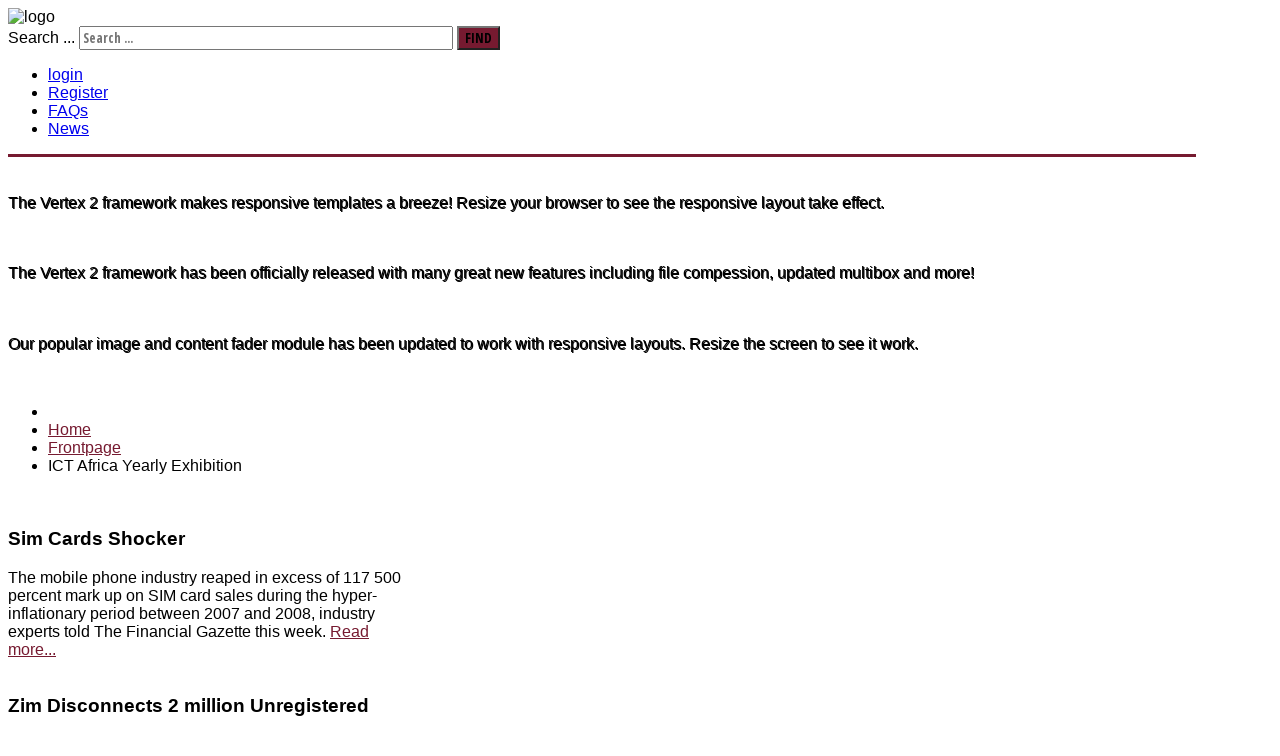

--- FILE ---
content_type: text/html; charset=utf-8
request_url: http://ictsuppliersassociation.org.zw/20-frontpage/285-ict-africa-yearly-exhibition.html
body_size: 15105
content:
<!DOCTYPE HTML>
<html xmlns="http://www.w3.org/1999/xhtml" xml:lang="en-GB" lang="en-GB"
>
<head>
<base href="http://ictsuppliersassociation.org.zw/20-frontpage/285-ict-africa-yearly-exhibition.html" />
	<meta http-equiv="content-type" content="text/html; charset=utf-8" />
	<meta name="keywords" content="ICT Suppliers Association Zimbabwe ICT Arica Exhibition COMSA" />
	<meta name="author" content="Super User" />
	<meta name="description" content="ICT Suppliers Association is a proud member of the World Information Technology and Service Alliance." />
	<meta name="generator" content="Joomla! - Open Source Content Management" />
	<title>ICT Africa Yearly Exhibition</title>
	<link href="/templates/corporate_response/favicon.ico" rel="shortcut icon" type="image/vnd.microsoft.icon" />
	<link href="http://ictsuppliersassociation.org.zw/component/search/?Itemid=212&amp;catid=20&amp;id=285&amp;format=opensearch" rel="search" title="Search ::ICTSAZ" type="application/opensearchdescription+xml" />
	<style type="text/css">
div.mod_search28 input[type="search"]{ width:auto; }
	</style>
	<script type="application/json" class="joomla-script-options new">{"csrf.token":"f5bf74a5aa3bbca07b79c5365b6921ae","system.paths":{"root":"","base":""},"system.keepalive":{"interval":1740000,"uri":"\/component\/ajax\/?format=json"}}</script>
	<script src="/media/jui/js/jquery.min.js?35dae9341145ffaac6e54aba9feabecd" type="text/javascript"></script>
	<script src="/media/jui/js/jquery-noconflict.js?35dae9341145ffaac6e54aba9feabecd" type="text/javascript"></script>
	<script src="/media/jui/js/jquery-migrate.min.js?35dae9341145ffaac6e54aba9feabecd" type="text/javascript"></script>
	<script src="/media/system/js/caption.js?35dae9341145ffaac6e54aba9feabecd" type="text/javascript"></script>
	<script src="/media/jui/js/bootstrap.min.js?35dae9341145ffaac6e54aba9feabecd" type="text/javascript"></script>
	<script src="/media/jui/js/jquery.ui.core.min.js?35dae9341145ffaac6e54aba9feabecd" type="text/javascript"></script>
	<script src="/media/jui/js/jquery.ui.sortable.min.js?35dae9341145ffaac6e54aba9feabecd" type="text/javascript"></script>
	<script src="http://ictsuppliersassociation.org.zw/templates/corporate_response/js/jquery/jquery-ui-addons.js" type="text/javascript"></script>
	<script src="/media/system/js/core.js?35dae9341145ffaac6e54aba9feabecd" type="text/javascript"></script>
	<!--[if lt IE 9]><script src="/media/system/js/polyfill.event.js?35dae9341145ffaac6e54aba9feabecd" type="text/javascript"></script><![endif]-->
	<script src="/media/system/js/keepalive.js?35dae9341145ffaac6e54aba9feabecd" type="text/javascript"></script>
	<script src="/modules/mod_imgscrawler/crawler.js" type="text/javascript"></script>
	<!--[if lt IE 9]><script src="/media/system/js/html5fallback.js?35dae9341145ffaac6e54aba9feabecd" type="text/javascript"></script><![endif]-->
	<script type="text/javascript">
jQuery(window).on('load',  function() {
				new JCaption('img.caption');
			});jQuery(function($){ initTooltips(); $("body").on("subform-row-add", initTooltips); function initTooltips (event, container) { container = container || document;$(container).find(".hasTooltip").tooltip({"html": true,"container": "body"});} });
window.addEventListener('load', function () {
    marqueeInit({
        uniqueid: 'myimgscrawler-1',
        style: {
            'width':'100%','height':'80px'
        },
        inc: 5,
        mouse: 'pause',
        direction: 'left',
        moveatleast: 1,
        neutral: 50,
        savedirection: true
    });
},false);

	</script>
	<style type="text/css">.s5boxhidden{display:none;} </style>
	<script language="javascript" type="text/javascript" >var s5_boxeffect = "elastic";</script>
	<script src="http://ictsuppliersassociation.org.zw/modules/mod_s5_box/js/jquery.colorbox.js" type="text/javascript"></script>
	<link rel="stylesheet" href="http://ictsuppliersassociation.org.zw/modules/mod_s5_box/css/s5box.css" type="text/css" />
	<script type="text/javascript">
  jQuery.fn.colorbox.settings.initialWidth=200;
  jQuery.fn.colorbox.settings.initialHeight=200;
  jQuery.fn.colorbox.settings.transition="elastic";
  jQuery(document).ready(function(){
    jQuery(".s5box_register").colorbox({width:"0%", inline:true, href:"#s5box_register"});
    jQuery(".s5box_login").colorbox({width:"0%", inline:true, href:"#s5box_login"});
    jQuery(".s5box_one").colorbox({width:"35%", inline:true, href:"#s5box_one"});
    jQuery(".s5box_two").colorbox({width:"35%", inline:true, href:"#s5box_two"});
    jQuery(".s5box_three").colorbox({width:"35%", inline:true, href:"#s5box_three"});
    jQuery(".s5box_four").colorbox({width:"35%", inline:true, href:"#s5box_four"});
    jQuery(".s5box_five").colorbox({width:"35%", inline:true, href:"#s5box_five"});
    jQuery(".s5box_six").colorbox({width:"35%", inline:true, href:"#s5box_six"});
    jQuery(".s5box_seven").colorbox({width:"35%", inline:true, href:"#s5box_seven"});
    jQuery(".s5box_eight").colorbox({width:"35%", inline:true, href:"#s5box_eight"});
    jQuery(".s5box_nine").colorbox({width:"35%", inline:true, href:"#s5box_nine"});
    jQuery(".s5box_ten").colorbox({width:"35%", inline:true, href:"#s5box_ten"});
  });</script>
	<script language="javascript" type="text/javascript">var s5_hidecar = "false";</script>
	<script language="javascript" type="text/javascript">var s5_hidebut = "true";</script>
	<script language="javascript" type="text/javascript">var s5_hidetext = "false";</script>
	<script language="javascript" type="text/javascript">var s5_dropdowntext = "Open Gallery";</script>
	<script src="http://ictsuppliersassociation.org.zw/templates/corporate_response/html/mod_s5_image_and_content_fader/js/jd.gallery.jquery.js" type="text/javascript"></script>
	<script src="http://ictsuppliersassociation.org.zw/modules/mod_s5_image_and_content_fader/js/jd.gallery.transitions.jquery.js" type="text/javascript"></script>



			<meta name="viewport" content="initial-scale=1.0" />
	
	<link href="http://ictsuppliersassociation.org.zw/templates/corporate_response/favicon.ico" rel="shortcut icon" type="image/x-icon" />

<script type="text/javascript">
	if(jQuery().jquery=='1.11.0') { jQuery.easing['easeOutExpo'] = jQuery.easing['easeOutCirc'] };
</script>

	<link href="http://ictsuppliersassociation.org.zw/templates/corporate_response/css/bootstrap/bootstrap-default-min.css" rel="stylesheet" type="text/css" />
	<link href="http://ictsuppliersassociation.org.zw/templates/corporate_response/css/bootstrap/bootstrap-responsive.css" rel="stylesheet" type="text/css" />
		
	<link rel="stylesheet" href="http://ictsuppliersassociation.org.zw/templates/corporate_response/css/font-awesome/css/font-awesome.min.css">
	

<!-- Css and js addons for vertex features -->	
	<link rel="stylesheet" type="text/css" href="//fonts.googleapis.com/css?family=Oswald" />
<style type="text/css"> /* MAX IMAGE WIDTH */img {  height:auto !important;   max-width:100% !important; -webkit-box-sizing: border-box !important; /* Safari/Chrome, other WebKit */ -moz-box-sizing: border-box !important; /* Firefox, other Gecko */ box-sizing: border-box !important; /* Opera/IE 8+ */  }#map_canvas img, .gm-style img { max-width:none !important; }.full_width { width:100% !important; -webkit-box-sizing: border-box !important; /* Safari/Chrome, other WebKit */ -moz-box-sizing: border-box !important; /* Firefox, other Gecko */ box-sizing: border-box !important; /* Opera/IE 8+ */ }.S5_submenu_itemTablet{ background:none !important; } #s5_responsive_mobile_drop_down_wrap input { width:96% !important; } #s5_responsive_mobile_drop_down_search input { width:100% !important; }  @media screen and (max-width: 750px){ body { height:100% !important; position:relative !important;  padding-bottom:48px !important;  } #s5_responsive_menu_button { display:block !important; }  }  @media screen and (max-width: 970px){ #subMenusContainer .S5_subtext { width:85%; } }   #s5_responsive_mobile_bottom_bar, #s5_responsive_mobile_top_bar { background:#0B0B0B; background: -moz-linear-gradient(top, #272727 0%, #0B0B0B 100%); /* FF3.6+ */ background: -webkit-gradient(linear, left top, left bottom, color-stop(0%,#272727), color-stop(100%,#0B0B0B)); /* Chrome,Safari4+ */ background: -webkit-linear-gradient(top, #272727 0%,#0B0B0B 100%); /* Chrome10+,Safari5.1+ */ background: -o-linear-gradient(top, #272727 0%,#0B0B0B 100%); /* Opera11.10+ */ background: -ms-linear-gradient(top, #272727 0%,#0B0B0B 100%); /* IE10+ */ background: linear-gradient(top, #272727 0%,#0B0B0B 100%); /* W3C */   font-family: Oswald !important; } .s5_responsive_mobile_drop_down_inner, .s5_responsive_mobile_drop_down_inner input, .s5_responsive_mobile_drop_down_inner button, .s5_responsive_mobile_drop_down_inner .button, #s5_responsive_mobile_drop_down_search .validate { font-family: Oswald !important; } .s5_responsive_mobile_drop_down_inner button:hover, .s5_responsive_mobile_drop_down_inner .button:hover { background:#0B0B0B !important; } #s5_responsive_mobile_drop_down_menu, #s5_responsive_mobile_drop_down_menu a, #s5_responsive_mobile_drop_down_login a { font-family: Oswald !important; color:#FFFFFF !important; } #s5_responsive_mobile_bar_active, #s5_responsive_mobile_drop_down_menu .current a, .s5_responsive_mobile_drop_down_inner .s5_mod_h3, .s5_responsive_mobile_drop_down_inner .s5_h3_first { color:#468BD0 !important; } .s5_responsive_mobile_drop_down_inner button, .s5_responsive_mobile_drop_down_inner .button { background:#468BD0 !important; } #s5_responsive_mobile_drop_down_menu .active ul li, #s5_responsive_mobile_drop_down_menu .current ul li a, #s5_responsive_switch_mobile a, #s5_responsive_switch_desktop a, #s5_responsive_mobile_drop_down_wrap { color:#FFFFFF !important; } #s5_responsive_mobile_toggle_click_menu span { border-right:solid 1px #272727; } #s5_responsive_mobile_toggle_click_menu { border-right:solid 1px #0B0B0B; } #s5_responsive_mobile_toggle_click_search span, #s5_responsive_mobile_toggle_click_register span, #s5_responsive_mobile_toggle_click_login span, #s5_responsive_mobile_scroll a { border-left:solid 1px #272727; } #s5_responsive_mobile_toggle_click_search, #s5_responsive_mobile_toggle_click_register, #s5_responsive_mobile_toggle_click_login, #s5_responsive_mobile_scroll { border-left:solid 1px #0B0B0B; } .s5_responsive_mobile_open, .s5_responsive_mobile_closed:hover, #s5_responsive_mobile_scroll:hover { background:#272727; } #s5_responsive_mobile_drop_down_menu .s5_responsive_mobile_drop_down_inner, #s5_responsive_mobile_drop_down_register .s5_responsive_mobile_drop_down_inner, #s5_responsive_mobile_drop_down_login .s5_responsive_mobile_drop_down_inner, #s5_responsive_mobile_drop_down_search .s5_responsive_mobile_drop_down_inner { background:#272727; } @media screen and (min-width:580px) and (max-width: 970px){  { display:none; } }  @media screen and (max-width: 579px){  { display:none; } }  .s5_wrap { max-width:1300px !important; }   @media screen and (min-width: 1300px){ #s5_right_top_wrap { width:391.3px !important; } #s5_right_inset_wrap { width:0px !important; } #s5_right_wrap { width:391.3px !important; } #s5_right_bottom_wrap { width:391.3px !important; } #s5_left_top_wrap { width:0px !important; } #s5_left_inset_wrap { width:0px !important; } #s5_left_wrap { width:0px !important; } #s5_left_bottom_wrap { width:0px !important; } #s5_right_column_wrap { width:391.3px !important; margin-left:-391.3px !important; } #s5_left_column_wrap { width:0px !important; } #s5_center_column_wrap_inner { margin-left:0px !important; margin-right:391.3px !important; } }     @media screen and (max-width: 970px){ #s5_right_top_wrap { width:301px !important; } #s5_right_inset_wrap { width:301px !important; } #s5_right_wrap { width:301px !important; } #s5_right_bottom_wrap { width:301px !important; } #s5_left_top_wrap { width:0px !important; } #s5_left_inset_wrap { width:0px !important; } #s5_left_wrap { width:0px !important; } #s5_left_bottom_wrap { width:0px !important; } #s5_right_column_wrap { width:301px !important; margin-left:-301px !important; } #s5_left_column_wrap { width:0px !important; } #s5_center_column_wrap_inner { margin-left:0px !important; margin-right:301px !important; } }   @media screen and (max-width: 750px){ #s5_right_top_wrap { width:240.8px !important; } #s5_right_inset_wrap { width:240.8px !important; } #s5_right_wrap { width:240.8px !important; } #s5_right_bottom_wrap { width:240.8px !important; } #s5_left_top_wrap { width:0px !important; } #s5_left_inset_wrap { width:0px !important; } #s5_left_wrap { width:0px !important; } #s5_left_bottom_wrap { width:0px !important; } #s5_right_column_wrap { width:240.8px !important; margin-left:-240.8px !important; } #s5_left_column_wrap { width:0px !important; } #s5_center_column_wrap_inner { margin-left:0px !important; margin-right:240.8px !important; } }                      </style><script type="text/javascript"> </script>
<script type="text/javascript" src="http://ictsuppliersassociation.org.zw/templates/corporate_response/js/core/s5_flex_menu-min.js"></script>
<link rel="stylesheet" href="http://ictsuppliersassociation.org.zw/templates/corporate_response/css/s5_flex_menu.css" type="text/css" />
<link rel="stylesheet" href="http://ictsuppliersassociation.org.zw/templates/system/css/system.css" type="text/css" />
<link rel="stylesheet" href="http://ictsuppliersassociation.org.zw/templates/system/css/general.css" type="text/css" />

<link href="http://ictsuppliersassociation.org.zw/templates/corporate_response/css/template_default.css" rel="stylesheet" type="text/css" />

<link href="http://ictsuppliersassociation.org.zw/templates/corporate_response/css/template.css" rel="stylesheet" type="text/css" />


<link href="http://ictsuppliersassociation.org.zw/templates/corporate_response/css/com_content.css" rel="stylesheet" type="text/css" />

<link href="http://ictsuppliersassociation.org.zw/templates/corporate_response/css/editor.css" rel="stylesheet" type="text/css" />

<link href="http://ictsuppliersassociation.org.zw/templates/corporate_response/css/thirdparty.css" rel="stylesheet" type="text/css" />



<link href="http://ictsuppliersassociation.org.zw/templates/corporate_response/css/multibox/multibox.css" rel="stylesheet" type="text/css" />
<link href="http://ictsuppliersassociation.org.zw/templates/corporate_response/css/multibox/ajax.css" rel="stylesheet" type="text/css" />
<script type="text/javascript" src="http://ictsuppliersassociation.org.zw/templates/corporate_response/js/multibox/overlay.js"></script>
<script type="text/javascript" src="http://ictsuppliersassociation.org.zw/templates/corporate_response/js/multibox/multibox.js"></script>

<script type="text/javascript" src="http://ictsuppliersassociation.org.zw/templates/corporate_response/js/core/s5_font_adjuster-min.js"></script>


	<link rel="stylesheet" type="text/css" href="http://ictsuppliersassociation.org.zw/templates/corporate_response/css/core/s5_responsive_bars-min.css" />
	<link href="http://ictsuppliersassociation.org.zw/templates/corporate_response/css/core/s5_responsive_hide_classes-min.css" rel="stylesheet" type="text/css" />
	<style type="text/css"> @media screen and (min-width: 650px){.s5_responsive_mobile_sidebar_show_ltr {width:400px !important;}.s5_responsive_mobile_sidebar_body_wrap_show_ltr {margin-left:400px !important;}.s5_responsive_mobile_sidebar_show_rtl {width:400px !important;}.s5_responsive_mobile_sidebar_body_wrap_show_rtl {margin-right:400px !important;}#s5_responsive_mobile_sidebar_inner1 {width:400px !important;}}</style>


	<link rel="stylesheet" type="text/css" href="http://ictsuppliersassociation.org.zw/templates/corporate_response/css/s5_responsive.css" />
	
	

<link rel="stylesheet" type="text/css" href="http://ictsuppliersassociation.org.zw/templates/corporate_response/css/custom.css" />	<script type="text/javascript">
	//<![CDATA[
				        jQuery(document).ready( function() {
		            var myMenu = new MenuMatic({
				tabletWidth:1400,
                effect:"slide & fade",
                duration:500,
                physics: 'easeOutCirc',
                hideDelay:250,
                orientation:"horizontal",
                tweakInitial:{x:0, y:0},
				                                     	            direction:{    x: 'right',    y: 'down' },
				                opacity:100            });
        });		
			//]]>	
    </script>    

<!-- Info Slide Script - Called in header so css validates -->	
<link href="http://ictsuppliersassociation.org.zw/templates/corporate_response/css/core/s5_info_slide-min.css" rel="stylesheet" type="text/css" />
<script type="text/javascript" src="http://ictsuppliersassociation.org.zw/templates/corporate_response/js/core/s5_info_slide-min.js"></script>

	

<!-- Resize column function -->	
<script type="text/javascript">//<![CDATA[
	var s5_resize_columns_browser_check = "safari";
	var s5_resize_columns = "all";
	var s5_resize_columns_delay = "500";
	var s5_resize_columns_small_tablets = "reduce";
//]]></script>
<script type="text/javascript" src="http://ictsuppliersassociation.org.zw/templates/corporate_response/js/core/s5_columns_equalizer-min.js"></script>
<!-- File compression. Needs to be called last on this file -->	
<!-- The excluded files, listed below the compressed php files, are excluded because their calls vary per device or per browser. Included compression files are only ones that have no conditions and are included on all devices and browsers. Otherwise unwanted css will compile in the compressed files. -->	

<!-- Additional scripts to load inside of the header -->


<link rel="stylesheet" type="text/css" href="http://fonts.googleapis.com/css?family=Open Sans Condensed:700" />

<style type="text/css"> 
body {font-family: 'Arial',Helvetica,Arial,Sans-Serif ;} 

#s5_loginreg, #s5_search_wrap .inputbox, #s5_nav li a, .s5_mod_h3, .slideInfoZone h2, .s5_is_display h3, .button, button, #s5_va_accordion_inner h3, li.pagenav-next, li.pagenav-prev, #s5_component_wrap h2, #s5_component_wrap h1, .contentheading, .s5_va_element_inner h1, .s5_am_toggler, .highlight_font, #s5_component_wrap h3 {
font-family: Open Sans Condensed;
}

#s5_header_area1, #cboxWrapper {
border-bottom:solid 3px #761A30;
}

.s5_dark_modules, #cboxWrapper {
border-top:solid 3px #761A30;
}

#s5_nav li.active a, #s5_nav li.mainMenuParentBtnFocused a, #s5_nav li:hover a, #s5_bottom_menu_wrap a, .s5_light_modules a, #cboxWrapper a, #s5_loginreg, .s5_h3_first, #s5_va_accordion_inner h3, li.pagenav-next, li.pagenav-prev, .readmore, #s5_component_wrap h2, #s5_component_wrap h1, .contentheading, .s5_va_active:hover, .s5_va_inactive:hover, .s5_va_active, .highlight_color, ul.menu li.current a, .btn-link {
color:#761A30;
}

.s5_va_inactive:hover, #s5_accordion_menu #current a, #current span.s5_accordion_menu_left a.mainlevel, #s5_accordion_menu h3:hover span {
color:#761A30 !important;
}

a.readon, .button, button, p.readmore a, li.pagenav-next, li.pagenav-prev, .s5_light_modules .module_round_box-highlight, .dropdown-menu li > a:hover, .dropdown-menu li > a:focus, .dropdown-submenu:hover > a, .dropdown-menu .active > a, .dropdown-menu .active > a:hover, .nav-list > .active > a, .nav-list > .active > a:hover, .nav-pills > .active > a, .nav-pills > .active > a:hover, .btn-group.open .btn-primary.dropdown-toggle, .btn-primary, .pager a {
background:#761A30;
}

#s5_loginreg, #s5_nav li a, .s5_mod_h3, .slideInfoZone h2, .s5_is_display h3, .button, button, #s5_va_accordion_inner h3, li.pagenav-next, li.pagenav-prev, #s5_component_wrap h2, #s5_component_wrap h1, .contentheading, .s5_va_element_inner h1, .s5_am_toggler, .uppercase, #s5_component_wrap h3 {
text-transform:uppercase;
}





#s5_scroll_wrap.s5_wrap {
width:100% !important;
}


/* k2 stuff */
div.itemHeader h2.itemTitle, div.catItemHeader h3.catItemTitle, h3.userItemTitle a, #comments-form p, #comments-report-form p, #comments-form span, #comments-form .counter, #comments .comment-author, #comments .author-homepage,
#comments-form p, #comments-form #comments-form-buttons, #comments-form #comments-form-error, #comments-form #comments-form-captcha-holder {font-family: 'Arial',Helvetica,Arial,Sans-Serif ;} 
	
.s5_wrap{width:94%;}	
</style>
</head>

<body id="s5_body">

<div id="s5_scrolltotop"></div>

<!-- Top Vertex Calls -->
<!-- Call mobile sidebar -->

<!-- Call top bar for mobile devices if layout is responsive -->	
	
	<!-- s5_responsive_mobile_top_bar_spacer must be called to keep a space at the top of the page since s5_responsive_mobile_top_bar_wrap is position absolute. -->	
	<div id="s5_responsive_mobile_top_bar_spacer"></div>

	<!-- s5_responsive_mobile_top_bar_wrap must be called off the page and not with display:none or it will cause issues with the togglers. -->
	<div id="s5_responsive_mobile_top_bar_wrap" style="margin-top:-50000px;position:absolute;z-index:20;top:0px">

		<div id="s5_responsive_mobile_top_bar" class="s5_responsive_mobile_bar_light">

				<div id="s5_responsive_mobile_toggle_click_menu" style="display:block;">
					<span></span>
				</div>
				
									<div id="s5_responsive_mobile_bar_active">
						<span>
							Home						</span>
					</div>
								
				<div id="s5_responsive_mobile_toggle_click_login" style="display:block;float:right">
					<span></span>
				</div>
				
				<div id="s5_responsive_mobile_toggle_click_register" style="display:none;float:right">
					<span></span>
				</div>
				
				<div id="s5_responsive_mobile_toggle_click_search" style="display:block;float:right">
					<span></span>
				</div>

			<div style="clear:both;height:0px"></div>
			
		</div>

		<div id="s5_responsive_mobile_drop_down_wrap" class="s5_responsive_mobile_drop_down_wrap_loading">
			<div id="s5_responsive_mobile_drop_down_menu">
				<div class="s5_responsive_mobile_drop_down_inner" style="-webkit-box-shadow: 0px 0px 16px rgba(0, 0, 0, 0.6);-moz-box-shadow: 0px 0px 16px rgba(0, 0, 0, 0.6);box-shadow: 0px 0px 16px rgba(0, 0, 0, 0.6);">
											
<ul class="menu">
<li class="item-102 current active"><a href="/" >Home</a></li><li class="item-255 deeper parent"><a href="/about-ict-suppliers.html" >About Us</a><ul><li class="item-256"><a href="/about-ict-suppliers/ict-objectives.html" >Our Objectives</a></li><li class="item-257"><a href="/about-ict-suppliers/executive-committee.html" >Executive Committee</a></li></ul></li><li class="item-258 deeper parent"><a href="/" >Membership</a><ul><li class="item-259"><a href="/2016-03-29-13-25-14/2016-03-29-13-26-05.html" >Membership Directory</a></li><li class="item-260"><a href="/2016-03-29-13-25-14/membership-benefits.html" >Benefits Of Joining</a></li><li class="item-261"><a href="/2016-03-29-13-25-14/becoming-a-member.html" >Becoming A Member</a></li></ul></li><li class="item-262 deeper parent"><a href="/exhibition.html" >Exhibition</a><ul><li class="item-263"><a href="/exhibition/2016-03-29-13-30-28.html" >ICT Africa 2017</a></li></ul></li><li class="item-265"><a href="/downloads.html" >Downloads</a></li><li class="item-266"><a href="/2016-03-29-13-32-26.html" >Tenders</a></li><li class="item-267"><a href="/ict-events/month.calendar/2026/01/15/-.html" >Events</a></li><li class="item-268"><a href="/contact-us.html" >Contact Us</a></li></ul>
									</div>
			</div>
			
			<div id="s5_responsive_mobile_drop_down_search">
				<div class="s5_responsive_mobile_drop_down_inner" style="-webkit-box-shadow: 0px 0px 16px rgba(0, 0, 0, 0.6);-moz-box-shadow: 0px 0px 16px rgba(0, 0, 0, 0.6);box-shadow: 0px 0px 16px rgba(0, 0, 0, 0.6);">
										  						<form method="post" action="http://ictsuppliersassociation.org.zw/">
							<input type="text" onfocus="if (this.value=='Search...') this.value='';" onblur="if (this.value=='') this.value='Search...';" value="Search..." id="s5_responsive_mobile_search" name="searchword" />
							<input type="hidden" value="search" name="task" />
							<input type="hidden" value="com_search" name="option" />
							<input type="hidden" value="1" name="Itemid" />
						</form>
									</div>
			</div>
			
			<div id="s5_responsive_mobile_drop_down_login">
				<div class="s5_responsive_mobile_drop_down_inner" id="s5_responsive_mobile_drop_down_login_inner" style="-webkit-box-shadow: 0px 0px 16px rgba(0, 0, 0, 0.6);-moz-box-shadow: 0px 0px 16px rgba(0, 0, 0, 0.6);box-shadow: 0px 0px 16px rgba(0, 0, 0, 0.6);">
				</div>
			</div>
			
					
			<div id="s5_responsive_mobile_drop_down_register">
				<div class="s5_responsive_mobile_drop_down_inner" id="s5_responsive_mobile_drop_down_register_inner" style="-webkit-box-shadow: 0px 0px 16px rgba(0, 0, 0, 0.6);-moz-box-shadow: 0px 0px 16px rgba(0, 0, 0, 0.6);box-shadow: 0px 0px 16px rgba(0, 0, 0, 0.6);">
				</div>
			</div>
			
							
		</div>

	</div>

	<script type="text/javascript">
		var s5_responsive_trigger = 750;
		var s5_responsive_login_url = "";
		var s5_responsive_register_url = "";
		var s5_responsive_layout = "dropdowns";
	</script>
	<script type="text/javascript" src="http://ictsuppliersassociation.org.zw/templates/corporate_response/js/core/s5_responsive_mobile_bar-min.js"></script>
	

<!-- Fixed Tabs -->	

<!-- Drop Down -->	

<!-- Parallax Backgrounds -->

<!-- Floating Menu Spacer -->

	<!-- Body Padding Div Used For Responsive Spacing -->		
	<div id="s5_body_padding">
	<div id="s5_body_wrap" class="s5_wrap">
	<div id="s5_body_wrap_inner">
	<!-- Header -->			
		<div id="s5_header_area1">		
		<div id="s5_header_area2">	
		<div id="s5_header_area_inner">					
			<div id="s5_header_wrap">
				<div id ="s5_logo_wrap">
											<img alt="logo" src="http://ictsuppliersassociation.org.zw/templates/corporate_response/images/s5_logo.png" id="s5_logo" onclick="window.document.location.href='http://ictsuppliersassociation.org.zw/'" />
									</div>
				<div id="s5_header_right">
				
									
						<div id="s5_social_wrap">
						
															<div id="s5_facebook" onclick="window.open('https://www.facebook.com/ICT-Suppliers-Association-Of-Zimbabwe-258803717559119/')"></div>
								
															<div id="s5_google" onclick="window.open('javascript:;')"></div>
								
															<div id="s5_twitter" onclick="window.open('https://twitter.com/ictafrica1')"></div>
																						<div id="s5_rss" onclick="window.open('javascript:;')"></div>
													
						</div>
					
										
										
											<div id="s5_search_hover">
							<div id="s5_search_icon"></div>
							<div id="s5_search_wrap">
										<div class="moduletable">
			<div class="search mod_search28">
	<form action="/" method="post" class="form-inline" role="search">
		<label for="mod-search-searchword28" class="element-invisible">Search ...</label> <input name="searchword" id="mod-search-searchword28" maxlength="200"  class="inputbox search-query input-medium" type="search" size="50" placeholder="Search ..." /> <button class="button btn btn-primary" onclick="this.form.searchword.focus();">find</button>		<input type="hidden" name="task" value="search" />
		<input type="hidden" name="option" value="com_search" />
		<input type="hidden" name="Itemid" value="212" />
	</form>
</div>
		</div>
	
							</div>
						</div>
										
					<div style="clear:both; height:0px"></div>	
					
											<div id="s5_top_menu">
									<div class="moduletable">
			<ul class="nav menu mod-list">
<li class="item-286"><a href="/login.html" >login</a></li><li class="item-287"><a href="/register.html" >Register</a></li><li class="item-210"><a href="/faq.html" >FAQs</a></li><li class="item-211"><a href="/ict-news.html" >News</a></li></ul>
		</div>
	
							<div style="clear:both; height:0px"></div>	
						</div>
										
				</div>
				<div style="clear:both; height:0px"></div>		

									<div id="s5_menu_wrap">
					<div id="s5_menu_wrap_inner">
												<div style="clear:both; height:0px"></div>	
					</div>
					</div>
								
				<div style="clear:both; height:0px"></div>	
	
			</div>
		</div>
		</div>
		</div>
	<!-- End Header -->	
	
			<div id="s5_custom_1">
			<div id="s5_custom_1_inner">
						<div class="moduletable">
			





	
		
		
			<script type="text/javascript">

				function s5_icfstartGallery() { 
				document.getElementById("s5_iacf_content_wrap").style.display = 'block';
				window.myGallery = new gallery(jQuery('#myGallery'), {
						timed: true,
						showArrows: true,
						showCarousel: false,
						showInfopane: false,				
							
						delay: 9000,
							
													defaultTransition: "continuoushorizontal"
							
							
											});
						jQuery('#myGallery').bind('mouseover',function(){window.myGallery.clearTimer();});
					jQuery('#myGallery').bind('mouseout',function(){window.myGallery.prepareTimer();});
			}
	function s5_icfstartGalleryload() {
	s5_icfstartGallery();}
	window.setTimeout(s5_icfstartGalleryload,400);	
	</script>
			<div class="content" style="position:relative;z-index:0">
			<div id="myGallery" style="width:100%;">
							<div id="myGallery_height">
					<img id="myGallery_height_img" alt="" src="/images/slide1.jpg"></img>
				</div>
						<div id="s5_iacf_content_wrap" style="display:none">
								<div class="imageElement" style="z-index:0;">
					<h3></h3>
					<p style="text-shadow:1px 1px #000000;">The Vertex 2 framework makes responsive templates a breeze!
Resize your browser to see the responsive layout take effect.
<span style="clear:both; display:block"></span></p>
					<a href="javascript:;" title="open image" class="open"></a>
					<img src="/images/slide1.jpg" alt="" class="full" />
					<img src="/images/slide1.jpg" alt="" class="thumbnail" />
					
				</div>
												<div class="imageElement" style="z-index:0;">
					<h3></h3>
					<p style="text-shadow:1px 1px #000000;">The Vertex 2 framework has been officially released with many great new features including file compession, updated multibox and more!
<span style="clear:both; display:block"></span></p>
					<a href="javascript:;" title="open image" class="open"></a>
					<img src="/images/slide2.jpg" alt="" class="full" />
					<img src="/images/slide2.jpg" alt="" class="thumbnail" />
				</div>
												<div class="imageElement" style="z-index:0;">
					<h3></h3>
					<p style="text-shadow:1px 1px #000000;">Our popular image and content fader module has been updated to work with responsive layouts. Resize the screen to see it work.
<span style="clear:both; display:block"></span></p>
					<a href="javascript:;" title="open image" class="open"></a>
					<img src="/images/slide3.jpg" alt="" class="full" />
					<img src="/images/slide3.jpg" alt="" class="thumbnail" />
				</div>
																																			</div>
			</div>
		</div>
	


	
<script type="text/javascript">//<![CDATA[
    document.write('<style>.jdGallery .slideElement {background-size:100% auto;}@media screen and (max-width: 0px) {#myGallery { height:183px !important; } .jdGallery .slideElement {background-size:auto auto !important;}}</style>');
//]]></script>





		</div>
	
				<div style="clear:both; height:0px"></div>	
			</div>
		</div>
			
	<div class="s5_light_modules">
	<!-- Top Row1 -->	
					<div id="s5_top_row1_area1">
			<div id="s5_top_row1_area2">
			<div id="s5_top_row1_area_inner">
			
							<div id="fontControls"></div>
				
	
							<div id="s5_breadcrumb_wrap">
							<div class="moduletable">
			<div aria-label="breadcrumbs" role="navigation">
	<ul itemscope itemtype="https://schema.org/BreadcrumbList" class="breadcrumb">
					<li class="active">
				<span class="divider icon-location"></span>
			</li>
		
						<li itemprop="itemListElement" itemscope itemtype="https://schema.org/ListItem">
											<a itemprop="item" href="/" class="pathway"><span itemprop="name">Home</span></a>
					
											<span class="divider">
							<img src="/templates/corporate_response/images/system/arrow.png" alt="" />						</span>
										<meta itemprop="position" content="1">
				</li>
							<li itemprop="itemListElement" itemscope itemtype="https://schema.org/ListItem">
											<a itemprop="item" href="/20-frontpage.html" class="pathway"><span itemprop="name">Frontpage</span></a>
					
											<span class="divider">
							<img src="/templates/corporate_response/images/system/arrow.png" alt="" />						</span>
										<meta itemprop="position" content="2">
				</li>
							<li itemprop="itemListElement" itemscope itemtype="https://schema.org/ListItem" class="active">
					<span itemprop="name">
						ICT Africa Yearly Exhibition					</span>
					<meta itemprop="position" content="3">
				</li>
				</ul>
</div>
		</div>
	
				</div>
				<div style="clear:both;"></div>
			
				<div id="s5_top_row1_wrap">
					<div id="s5_top_row1">
					<div id="s5_top_row1_inner">
					
													<div id="s5_pos_top_row1_1" class="s5_float_left" style="width:33.3%">
											
			<div class="module_round_box_outer">
			
			<div class="module_round_box-dark_less_padding">

				<div class="s5_module_box_1">
					<div class="s5_module_box_2">
												<div class="s5_outer-dark_less_padding">
						

<div class="custom-dark_less_padding"  >
	<div class="s5_is"><img src="/images/simcard.jpg" alt="" />
<div class="s5_is_slide">
<h3>Sim Cards Shocker</h3>
The mobile phone industry reaped in excess of 117 500 percent mark up on SIM card sales during the hyper-inflationary period between 2007 and 2008, industry experts told The Financial Gazette this week. <a href="/index.php/ict-news">Read more...</a></div>
</div></div>
						</div>
						<div style="clear:both; height:0px"></div>
					</div>
				</div>

			</div>
			
			</div>

		
							</div>
												
													<div id="s5_pos_top_row1_2" class="s5_float_left" style="width:33.3%">
											
			<div class="module_round_box_outer">
			
			<div class="module_round_box-dark_less_padding">

				<div class="s5_module_box_1">
					<div class="s5_module_box_2">
												<div class="s5_outer-dark_less_padding">
						

<div class="custom-dark_less_padding"  >
	<div class="s5_is"><img src="/images/phone.jpg" alt="" />
<div class="s5_is_slide">
<h3>Zim Disconnects 2 million Unregistered Mobile lines</h3>
Postal and Telecommunications Regulatory Authority of Zimbabwe (Potraz) says at least 2,1 million Econet Wireless and Telecel Zimbabwe subscribers were disconnected for failure to register their sim cards. <a href="/index.php/ict-news">Read more...</a></div>
</div></div>
						</div>
						<div style="clear:both; height:0px"></div>
					</div>
				</div>

			</div>
			
			</div>

		
							</div>
												
													<div id="s5_pos_top_row1_3" class="s5_float_left" style="width:33.3%">
											
			<div class="module_round_box_outer">
			
			<div class="module_round_box-dark_less_padding">

				<div class="s5_module_box_1">
					<div class="s5_module_box_2">
												<div class="s5_outer-dark_less_padding">
						

<div class="custom-dark_less_padding"  >
	<div class="s5_is"><img src="/images/electronics.jpg" alt="" />
<div class="s5_is_slide">
<h3>Zim ICT Sector Records Growth</h3>
Players in Zimbabwe`s Information and Communication Technology (ICT) sector say 2010 has been a positive year for the industry, which recorded remarkable growth as the number of internet and mobile phone users has significantly increased. <a href="/index.php/ict-news">Read more...</a></div>
</div></div>
						</div>
						<div style="clear:both; height:0px"></div>
					</div>
				</div>

			</div>
			
			</div>

		
							</div>
												
												
												
												
						<div style="clear:both; height:0px"></div>

					</div>
					</div>
				</div>

		</div>
		</div>
		</div>
			<!-- End Top Row1 -->	
		
		
		
	<!-- Top Row2 -->	
				<div id="s5_top_row2_area1">
		<div id="s5_top_row2_area2">
		<div id="s5_top_row2_area_inner">			
		
			<div id="s5_top_row2_wrap">
				<div id="s5_top_row2">
				<div id="s5_top_row2_inner">					
											<div id="s5_pos_top_row2_1" class="s5_float_left" style="width:50%">
										
			<div class="module_round_box_outer">
			
			<div class="module_round_box-no_border">

				<div class="s5_module_box_1">
					<div class="s5_module_box_2">
												<div class="s5_outer-no_border">
						

<div class="custom-no_border"  >
	<p><img src="/images/ictsuppilers.jpg" alt="" /></p></div>
						</div>
						<div style="clear:both; height:0px"></div>
					</div>
				</div>

			</div>
			
			</div>

		
						</div>
										
											<div id="s5_pos_top_row2_2" class="s5_float_left" style="width:50%">
										
			<div class="module_round_box_outer">
			
			<div class="module_round_box-no_border">

				<div class="s5_module_box_1">
					<div class="s5_module_box_2">
												<div class="s5_mod_h3_outer">
							<h3 class="s5_mod_h3">
																						<span class="s5_h3_first">Welcome </span><span class="s5_h3_last"> To ICT Suppliers Association Of Zimbabwe</span>
								
							</h3>
													</div>
												<div class="s5_mod_h3_below" style="clear:both"></div>
												<div class="s5_outer-no_border">
						

<div class="custom-no_border"  >
	<p style="text-align: justify;">ICT Suppliers Association of Zimbabwe's vision is of a future where a thriving, sustainable and influential information communications industry accelerates the digital economy to enhance Zimbabwe's productivity and sustainability.</p>
<hr />
<h1>Code Of Ethics</h1>
<p style="text-align: justify;">ICT Suppliers Association of Zimbabwe has as a prime objective the promotion of consistent standards of professionalism and service in the information technology industry.Specifically, all members of the Association are committed to act in a professional manner in their relationships with their customers, their employees, fellow members and the public. Members of the ICT Suppliers Association warrant that they will:</p>
<div style="clear: both;"> </div>
<p><a class="readon" href="/index.php/about-ict-suppliers">Read More...</a></p></div>
						</div>
						<div style="clear:both; height:0px"></div>
					</div>
				</div>

			</div>
			
			</div>

		
						</div>
										
										
										
										
											
					<div style="clear:both; height:0px"></div>
				</div>
				</div>	
			</div>	
				
		</div>
		</div>
		</div>
			<!-- End Top Row2 -->
	
	
	
	<!-- Top Row3 -->	
			<!-- End Top Row3 -->	
		
		
		
	<!-- Center area -->	
				<div id="s5_center_area1">
		<div id="s5_center_area2">
		<div id="s5_center_area_inner">
		
		<!-- Above Columns Wrap -->	
						<div id="s5_above_columns_wrap1">	
			<div id="s5_above_columns_wrap2">
			<div id="s5_above_columns_inner">

					
													<div id="s5_above_columns_1" class="s5_float_left" style="width:100%">
											
			<div class="module_round_box_outer">
			
			<div class="module_round_box ">

				<div class="s5_module_box_1">
					<div class="s5_module_box_2">
												<div class="s5_outer ">
						
<div class="ic_marquee" id="myimgscrawler-1">
	<img src="/images/ictsuppliers/judgesalpha-9.png" alt="judgesalpha-9.png" style="vertical-align:middle;margin-right:10px" /><img src="/images/ictsuppliers/judgesbf-8.png" alt="judgesbf-8.png" style="vertical-align:middle;margin-right:10px" /><img src="/images/ictsuppliers/judgesburco-7.jpg" alt="judgesburco-7.jpg" style="vertical-align:middle;margin-right:10px" /><img src="/images/ictsuppliers/judgesces-10.png" alt="judgesces-10.png" style="vertical-align:middle;margin-right:10px" /><img src="/images/ictsuppliers/judgeschips-5.jpg" alt="judgeschips-5.jpg" style="vertical-align:middle;margin-right:10px" /><img src="/images/ictsuppliers/judgescompulink-4.png" alt="judgescompulink-4.png" style="vertical-align:middle;margin-right:10px" /><img src="/images/ictsuppliers/judgesct-6.png" alt="judgesct-6.png" style="vertical-align:middle;margin-right:10px" /><img src="/images/ictsuppliers/judgesdigitron-3.png" alt="judgesdigitron-3.png" style="vertical-align:middle;margin-right:10px" /><img src="/images/ictsuppliers/judgesenterphase-2.png" alt="judgesenterphase-2.png" style="vertical-align:middle;margin-right:10px" /><img src="/images/ictsuppliers/judgeskerzer-1.png" alt="judgeskerzer-1.png" style="vertical-align:middle;margin-right:10px" /><img src="/images/ictsuppliers/judgesmecer-13.jpg" alt="judgesmecer-13.jpg" style="vertical-align:middle;margin-right:10px" /><img src="/images/ictsuppliers/judgesrealtime-12.png" alt="judgesrealtime-12.png" style="vertical-align:middle;margin-right:10px" /><img src="/images/ictsuppliers/judgesreliant-11.jpg" alt="judgesreliant-11.jpg" style="vertical-align:middle;margin-right:10px" /></div>
						</div>
						<div style="clear:both; height:0px"></div>
					</div>
				</div>

			</div>
			
			</div>

		
							</div>
												
												
												
												
												
												
						<div style="clear:both; height:0px"></div>

			</div>
			</div>
			</div>
					<!-- End Above Columns Wrap -->			
				
			<!-- Columns wrap, contains left, right and center columns -->	
			<div id="s5_columns_wrap">
			<div id="s5_columns_wrap_inner">
				
				<div id="s5_center_column_wrap">
				<div id="s5_center_column_wrap_inner" style="margin-left:0px; margin-right:301px;">
					
										
											
						<div id="s5_component_wrap">
						<div id="s5_component_wrap_inner">
						
																
														
								<div id="system-message-container">
	</div>

<div class="item-page" itemscope itemtype="https://schema.org/Article">
	<meta itemprop="inLanguage" content="en-GB" />
	
		
			<div class="page-header">
					<h2 itemprop="headline">
				ICT Africa Yearly Exhibition			</h2>
									</div>
							
<div class="icons">
	
					<div class="btn-group pull-right">
				<button class="btn dropdown-toggle" type="button" id="dropdownMenuButton-285" aria-label="User tools"
				data-toggle="dropdown" aria-haspopup="true" aria-expanded="false">
					<span class="icon-cog" aria-hidden="true"></span>
					<span class="caret" aria-hidden="true"></span>
				</button>
								<ul class="dropdown-menu" aria-labelledby="dropdownMenuButton-285">
											<li class="print-icon"> <a href="/20-frontpage/285-ict-africa-yearly-exhibition.html?tmpl=component&amp;print=1" title="Print article < ICT Africa Yearly Exhibition >" onclick="window.open(this.href,'win2','status=no,toolbar=no,scrollbars=yes,titlebar=no,menubar=no,resizable=yes,width=640,height=480,directories=no,location=no'); return false;" rel="nofollow">			<span class="icon-print" aria-hidden="true"></span>
		Print	</a> </li>
																<li class="email-icon"> <a href="/component/mailto/?tmpl=component&amp;template=corporate_response&amp;link=b9141edd0e9e06c0c05353e3b5e1b76dd400a099" title="Email this link to a friend" onclick="window.open(this.href,'win2','width=400,height=550,menubar=yes,resizable=yes'); return false;" rel="nofollow">			<span class="icon-envelope" aria-hidden="true"></span>
		Email	</a> </li>
														</ul>
			</div>
		
	</div>
			
		
	
	
		
								<div itemprop="articleBody">
		<p><a id="mb4" class="s5mb" title="Vertex 2" href="/images/article_large.jpg"> <img style="margin-bottom: 14px;" src="/images/ictafricaexhibition.jpg" alt="" border="0" /> </a> ICT The Exhibition is organized on behalf of ICT Suppliers Association of Zimbabwe and it take place every year at the HICC.</p>
<hr />
<p><img src="/images/banners/2014-09-17-11.31.25ictafric.jpg" alt="" /></p>
<p><a class="readon" href="#">Read More ...</a></p> 	</div>

	
							</div>

								<div style="clear:both;height:0px"></div>
								
														
														
						</div>
						</div>
						
										
										
				</div>
				</div>
				<!-- Left column -->	
								<!-- End Left column -->	
				<!-- Right column -->	
									<div id="s5_right_column_wrap" class="s5_float_left" style="width:301px; margin-left:-301px">
					<div id="s5_right_column_wrap_inner">
													<div id="s5_right_top_wrap" class="s5_float_left" style="width:301px">
											
			<div class="module_round_box_outer">
			
			<div class="module_round_box-no_padding">

				<div class="s5_module_box_1">
					<div class="s5_module_box_2">
												<div class="s5_outer-no_padding">
						

<link href="http://ictsuppliersassociation.org.zw/modules/mod_s5_vertical_accordion/css/s5_vertical_accordion.css" rel="stylesheet" type="text/css" media="screen" />
<div id="s5_va_accordion" style="width:290px">
<div id="s5_va_accordion_inner">
			<h3 class="s5_va_toggler s5_va_active">
			<span class="s5_va_h3_inner_span">
				Customers			</span>
		</h3>
		<div class="s5_va_element">
			<div class="s5_va_element_inner">
				

<div class="custom"  >
	<p><a id="mb1" class="s5mb" title="Customers" href="/images/customers.jpg"> <img class="padded" src="/images/customers.jpg" alt="" /> </a></p>
<p style="text-align: justify;">At all times conduct business professionally and ethically and fulfill all agreements in good faith. Accurately represent their experience and capabilities and those of their employees or agents. Accept responsibility for assisting customers to effective information technology solutions. <br /> <a class="readon" href="/index.php/about-ict-suppliers">Read More</a></p>
<div style="clear: both; height: 0px;"> </div></div>
			</div>
		</div>
				<h3 class="s5_va_toggler s5_va_inactive">
			<span class="s5_va_h3_inner_span">
				Employees			</span>
		</h3>
		<div class="s5_va_element">
			<div class="s5_va_element_inner">
				

<div class="custom"  >
	<p><a id="mb2" class="s5mb" title="Empoyees" href="/images/employees.jpg"> <img class="padded" src="/images/employees.jpg" alt="" /> </a></p>
<p style="text-align: justify;">Provide good and safe working conditions, scope for job satisfaction and equal opportunities. Provide the opportunity for all employees to improve their skills and technical competence. Impress upon and remind employees of the confidential nature of the customers material and information.<br /> <a class="readon" href="/index.php/about-ict-suppliers">Read More</a></p>
<div style="clear: both; height: 0px;"> </div></div>
			</div>
		</div>
				<h3 class="s5_va_toggler s5_va_inactive">
			<span class="s5_va_h3_inner_span">
				Fellow Members			</span>
		</h3>
		<div class="s5_va_element">
			<div class="s5_va_element_inner">
				

<div class="custom"  >
	<p><a id="mb3" class="s5mb" title="Info Slide" href="/images/members.jpg"> <img class="padded" src="/images/members.jpg" alt="" /> </a></p>
<p>Recognize that disparagement of other members of the industry is unbusiness like and damaging to the reputation of the entire industry. Refrain from recruiting employees for the purpose of obtaining trade secrets or contracts. <br /> <a class="readon" href="/index.php/about-ict-suppliers">Read More</a></p>
<div style="clear: both; height: 0px;"> </div></div>
			</div>
		</div>
								</div>
</div>

	

<script type="text/javascript">

		
var s5_va_accordion_timer = 0;
var s5_va_accordion_current = 0;
var s5_va_accordion_toggler = 0;
var s5_va_accordion_element = 0;
var s5_va_accordion_len = 0;

jQuery(document).ready( (function($) {

	// var accordion = new Accordion($$('.s5_va_toggler'),$$('.s5_va_element'), { pre-MooTools More 
	
	s5_va_accordion_toggler = $('.s5_va_toggler');
	s5_va_accordion_element = $('.s5_va_element');
	s5_va_accordion_len = s5_va_accordion_toggler.length;

	jQuery(s5_va_accordion_toggler).each(function(i,d){
			if(i==0) $(s5_va_accordion_element[i]).css({'overflow':'hidden','height':$(s5_va_accordion_element[i]).children(0).outerHeight(),'opacity':1});
			else $(s5_va_accordion_element[i]).css({'height':0,'opacity':0});
			$(d).click(function(e){	
				var obj=s5_va_accordion_element[i];
				$(obj).stop();
				jQuery(obj).animate({'opacity':1,'height':$(obj).children(0).height()},{queue:false,duration:1000,easing:'easeOutExpo'});

					for(var j=0;j<s5_va_accordion_len;j++) {
						if(j!=i ){
							$(s5_va_accordion_element[j]).animate({'opacity':0,'height':'0'},{queue:false,duration:1000,easing:'easeOutExpo'});
							var s5_va_classes = document.getElementById("s5_va_accordion_inner").getElementsByTagName("H3");
							for (var s5_va_classes_y=0; s5_va_classes_y<s5_va_classes.length; s5_va_classes_y++) {
								if (s5_va_classes[s5_va_classes_y].className.indexOf("s5_va_toggler") >= 0 || s5_va_classes[s5_va_classes_y].className.indexOf("s5_va_active") >= 0) {
									s5_va_classes[s5_va_classes_y].className = "s5_va_inactive";
								}
							}
							$(this).addClass('s5_va_active');
							$(this).removeClass('s5_va_inactive');
						}else
							$(s5_va_accordion_element[j]).animate({'opacity':1,'height':$(s5_va_accordion_element[j]).children(0).outerHeight()},{queue:false,duration:1000,easing:'easeOutExpo',complete:function(){$(this).css({'height':'auto'});}});
					}
			});
	});
	function accordionAutoRun(){
	//<![CDATA[
		if(s5_va_accordion_current < s5_va_accordion_len - 1){
			s5_va_accordion_current++;
		}
		else{
			s5_va_accordion_current = 0;
		}	
	//]]>
		jQuery(s5_va_accordion_toggler[s5_va_accordion_current]).trigger('click');
	};
		
		s5_va_accordion_timer = setInterval(accordionAutoRun, 20000);
	$('#s5_va_accordion').bind('mouseenter', function() { clearInterval(s5_va_accordion_timer); });
	$('#s5_va_accordion').bind('mouseleave', function() { s5_va_accordion_timer = setInterval(accordionAutoRun, 20000); });
	
}
)(jQuery));



</script>
				
 						</div>
						<div style="clear:both; height:0px"></div>
					</div>
				</div>

			</div>
			
			</div>

		
							</div>
																									<div id="s5_right_wrap" class="s5_float_left" style="width:301px">
											
			<div class="module_round_box_outer">
			
			<div class="module_round_box ">

				<div class="s5_module_box_1">
					<div class="s5_module_box_2">
												<div class="s5_mod_h3_outer">
							<h3 class="s5_mod_h3">
																						<span class="s5_h3_first">Find </span><span class="s5_h3_last"> Us on Facebook</span>
								
							</h3>
													</div>
												<div class="s5_mod_h3_below" style="clear:both"></div>
												<div class="s5_outer ">
							<div  class="bt-facebookpage" >
	<iframe 
		src="http://www.facebook.com/plugins/likebox.php?href=https%3A%2F%2Fwww.facebook.com%2FICT-Suppliers-Association-Of-Zimbabwe-258803717559119%2F&connections=5&amp;stream=false&amp;show_border=false&amp;header=true&amp;force_wall=false&amp;height=190&amp;show_faces=true&amp;colorscheme=light&amp;locale=en_GB" scrolling="no" 
		frameborder="0" 
		style="border:none; overflow:hidden; width:100%;height:190px; " 
		allowTransparency="true">
	</iframe>
	</div>
						</div>
						<div style="clear:both; height:0px"></div>
					</div>
				</div>

			</div>
			
			</div>

					
			<div class="module_round_box_outer">
			
			<div class="module_round_box ">

				<div class="s5_module_box_1">
					<div class="s5_module_box_2">
												<div class="s5_mod_h3_outer">
							<h3 class="s5_mod_h3">
																						<span class="s5_h3_first">Guests </span><span class="s5_h3_last"> Online</span>
								
							</h3>
													</div>
												<div class="s5_mod_h3_below" style="clear:both"></div>
												<div class="s5_outer ">
						
			<p>We have 76&#160;guests and no members online</p>

						</div>
						<div style="clear:both; height:0px"></div>
					</div>
				</div>

			</div>
			
			</div>

		
							</div>
																	</div>
					</div>
								<!-- End Right column -->	
			</div>
			</div>
			<!-- End columns wrap -->	
			
		<!-- Below Columns Wrap -->	
					<!-- End Below Columns Wrap -->				
			
			
		</div>
		</div>
		</div>
			<!-- End Center area -->	
	
	
	<!-- Bottom Row1 -->	
					<div id="s5_bottom_row1_area1">
			<div id="s5_bottom_row1_area2">
			<div id="s5_bottom_row1_area_inner">

				<div id="s5_bottom_row1_wrap">
					<div id="s5_bottom_row1">
					<div id="s5_bottom_row1_inner">
					
													<div id="s5_pos_bottom_row1_1" class="s5_float_left" style="width:100%">
											
			<div class="module_round_box_outer">
			
			<div class="module_round_box-no_border">

				<div class="s5_module_box_1">
					<div class="s5_module_box_2">
												<div class="s5_outer-no_border">
						

<div class="custom-no_border"  >
	<h3 style="text-align: center;"><strong>ICT Suppliers Association is a proud member of the World Information Technology and Service Allianc</strong>e<img src="/images/logo_witsa_square_art_thumb-200x150.jpg" alt="" /></h3>
<p> </p></div>
						</div>
						<div style="clear:both; height:0px"></div>
					</div>
				</div>

			</div>
			
			</div>

		
							</div>
												
												
												
												
												
												
						<div style="clear:both; height:0px"></div>

					</div>
					</div>
				</div>

		</div>
		</div>
		</div>
			<!-- End Bottom Row1 -->	
		
		
	<!-- Bottom Row2 -->	
			<!-- End Bottom Row2 -->
	
	</div>
	<div class="s5_dark_modules">
	
	<!-- Bottom Row3 -->	
				<div id="s5_bottom_row3_area1">	
		<div id="s5_bottom_row3_area2">
		<div id="s5_bottom_row3_area_inner">
		
			<div id="s5_bottom_row3_wrap">
				<div id="s5_bottom_row3">
				<div id="s5_bottom_row3_inner">
				
											<div id="s5_pos_bottom_row3_1" class="s5_float_left" style="width:41%">
										
			<div class="module_round_box_outer">
			
			<div class="module_round_box ">

				<div class="s5_module_box_1">
					<div class="s5_module_box_2">
												<div class="s5_outer ">
						

<div class="custom"  >
	<div style="margin-top: -18px;"><span style="float: left; font-size: 8pt; margin-top: 8px; margin-right: 22px;"> <span style="font-weight: bold;"> Our Address:<br /> </span> <span style="padding-left: 8px; display: block;"> 22 Lawson Avenue, Kensington,<br /> Harare, Zimbabwe<br /> </span> </span></div></div>
						</div>
						<div style="clear:both; height:0px"></div>
					</div>
				</div>

			</div>
			
			</div>

		
						</div>
										
											<div id="s5_pos_bottom_row3_2" class="s5_float_left" style="width:35%">
										
			<div class="module_round_box_outer">
			
			<div class="module_round_box ">

				<div class="s5_module_box_1">
					<div class="s5_module_box_2">
												<div class="s5_mod_h3_outer">
							<h3 class="s5_mod_h3">
																						<span class="s5_h3_first">Notice </span><span class="s5_h3_last"></span>
								
							</h3>
													</div>
												<div class="s5_mod_h3_below" style="clear:both"></div>
												<div class="s5_outer ">
						

<div class="custom"  >
	<p><span style="line-height: 140%;"><img style="float: left; margin-right: 15px;" src="/images/stories/notice.png" alt="" /></span></p>
<p><span style="line-height: 140%;">ICT Africa 2017 willl be held at the H.I.CC from Wednesday 20th September to Friday 22nd September. Kindly get in touch with us on 0773967594 for more information<br /></span></p>
<p> </p>
<p> </p>
<p> </p>
<p> </p></div>
						</div>
						<div style="clear:both; height:0px"></div>
					</div>
				</div>

			</div>
			
			</div>

		
						</div>
										
											<div id="s5_pos_bottom_row3_3" class="s5_float_left" style="width:24%">
										
			<div class="module_round_box_outer">
			
			<div class="module_round_box ">

				<div class="s5_module_box_1">
					<div class="s5_module_box_2">
												<div class="s5_mod_h3_outer">
							<h3 class="s5_mod_h3">
																						<span class="s5_h3_first">Quick </span><span class="s5_h3_last"> Menu</span>
								
							</h3>
													</div>
												<div class="s5_mod_h3_below" style="clear:both"></div>
												<div class="s5_outer ">
						<ul class="nav menu mod-list">
<li class="item-285"><a href="/membership-benefits.html" >Membership Benefits</a></li><li class="item-220"><a href="/becoming-a-member.html" >How To Be A Member</a></li><li class="item-221"><a href="/read-our-faqs.html" >Read Our FAQs</a></li><li class="item-222"><a href="/contacts.html" >Contacts</a></li></ul>
						</div>
						<div style="clear:both; height:0px"></div>
					</div>
				</div>

			</div>
			
			</div>

		
						</div>
										
										
										
											
					<div style="clear:both; height:0px"></div>

				</div>
				</div>
			</div>

		</div>
		</div>
		</div>
			<!-- End Bottom Row3 -->
	
	
	<!-- Footer Area -->
		<div id="s5_footer_area1">
		<div id="s5_footer_area2">
		<div id="s5_footer_area_inner">
		
							<div id="s5_bottom_menu_wrap">
							<div class="moduletable-s5_box">
			<script type="text/javascript" src="http://ictsuppliersassociation.org.zw/modules/mod_s5_box/js/s5_box_hide_div.js"></script>
<div class="s5boxhidden"><div id="s5box_login">
			
			<div class="module_round_box_outer">
			
			<div class="module_round_box ">

				<div class="s5_module_box_1">
					<div class="s5_module_box_2">
												<div class="s5_mod_h3_outer">
							<h3 class="s5_mod_h3">
																						<span class="s5_h3_first">Login </span><span class="s5_h3_last"></span>
								
							</h3>
													</div>
												<div class="s5_mod_h3_below" style="clear:both"></div>
												<div class="s5_outer ">
						<form action="/" method="post" id="login-form" class="form-inline">
		<div class="userdata">
		<div id="form-login-username" class="control-group">
			<div class="controls">
									<div class="input-prepend">
						<span class="add-on">
							<span class="icon-user hasTooltip" title="Username"></span>
							<label for="modlgn-username" class="element-invisible">Username</label>
						</span>
						<input id="modlgn-username" type="text" name="username" class="input-small" tabindex="0" size="18" placeholder="Username" />
					</div>
							</div>
		</div>
		<div id="form-login-password" class="control-group">
			<div class="controls">
									<div class="input-prepend">
						<span class="add-on">
							<span class="icon-lock hasTooltip" title="Password">
							</span>
								<label for="modlgn-passwd" class="element-invisible">Password							</label>
						</span>
						<input id="modlgn-passwd" type="password" name="password" class="input-small" tabindex="0" size="18" placeholder="Password" />
					</div>
							</div>
		</div>
						<div id="form-login-remember" class="control-group checkbox">
			<label for="modlgn-remember" class="control-label">Remember Me</label> <input id="modlgn-remember" type="checkbox" name="remember" class="inputbox" value="yes"/>
		</div>
				<div id="form-login-submit" class="control-group">
			<div class="controls">
				<button type="submit" tabindex="0" name="Submit" class="btn btn-primary login-button">Log in</button>
			</div>
		</div>
					<ul class="unstyled">
							<li>
					<a href="/register.html?view=remind">
					Forgot your username?</a>
				</li>
				<li>
					<a href="/register.html?view=reset">
					Forgot your password?</a>
				</li>
			</ul>
		<input type="hidden" name="option" value="com_users" />
		<input type="hidden" name="task" value="user.login" />
		<input type="hidden" name="return" value="aHR0cDovL2ljdHN1cHBsaWVyc2Fzc29jaWF0aW9uLm9yZy56dy8yMC1mcm9udHBhZ2UvMjg1LWljdC1hZnJpY2EteWVhcmx5LWV4aGliaXRpb24uaHRtbA==" />
		<input type="hidden" name="f5bf74a5aa3bbca07b79c5365b6921ae" value="1" />	</div>
	</form>
						</div>
						<div style="clear:both; height:0px"></div>
					</div>
				</div>

			</div>
			
			</div>

		</div></div>  

	
	
		</div>
			<div class="moduletable">
			<ul class="nav menu mod-list">
<li class="item-286"><a href="/login.html" >login</a></li><li class="item-287"><a href="/register.html" >Register</a></li><li class="item-210"><a href="/faq.html" >FAQs</a></li><li class="item-211"><a href="/ict-news.html" >News</a></li></ul>
		</div>
	
				</div>	
					
							<div id="s5_footer">
					<span class="footerc">
Copyright &copy; 2026.  ::ICTSAZ.
Designed by <a href="http://www.zimhosts.com/" title="zimHost Web Designers" target="blank" class="footerc">zimHost.com</a>
</span>				</div>
						
			<div style="clear:both; height:0px"></div>
			
		</div>
		</div>
		</div>
	<!-- End Footer Area -->
	
	
	
	<!-- Bottom Vertex Calls -->
	<!-- Page scroll, tooltips, multibox, and ie6 warning -->	
			<div id="s5_scroll_wrap" class="s5_wrap">
			<script type="text/javascript">
/*! Jquery scrollto function */
(function(a,c){var b=(function(){var d=c(a.documentElement),f=c(a.body),e;if(d.scrollTop()){return d}else{e=f.scrollTop();if(f.scrollTop(e+1).scrollTop()==e){return d}else{return f.scrollTop(e)}}}());c.fn.smoothScroll=function(d){d=~~d||400;return this.find('a[href*="#s5"]').click(function(f){var g=this.hash,e=c(g);if(location.pathname.replace(/^\//,'')===this.pathname.replace(/^\//,'')&&location.hostname===this.hostname){if(e.length){f.preventDefault();b.stop().animate({scrollTop:e.offset().top},d,function(){location.hash=g})}}}).end()}}(document,jQuery));
function initSmoothscroll(){
	jQuery('html').smoothScroll(700);
}
jQuery(document).ready(function(){
	initSmoothscroll();
});
var s5_page_scroll_enabled = 1;
function s5_page_scroll(obj){ if(jQuery.browser.mozilla) var target = 'html'; else var target='html body'; jQuery(target).stop().animate({scrollTop:jQuery(obj).offset().top},700,function(){location.hash=obj}); } 
function s5_hide_scroll_to_top_display_none() { if (window.pageYOffset < 300) { document.getElementById("s5_scrolltopvar").style.display = "none"; } }
function s5_hide_scroll_to_top_fadein_class() { document.getElementById("s5_scrolltopvar").className = "s5_scrolltop_fadein"; }
function s5_hide_scroll_to_top() {
	if (window.pageYOffset >= 300) {document.getElementById("s5_scrolltopvar").style.display = "block";
		document.getElementById("s5_scrolltopvar").style.visibility = "visible";
		window.setTimeout(s5_hide_scroll_to_top_fadein_class,300);}
	else {document.getElementById("s5_scrolltopvar").className = "s5_scrolltop_fadeout";window.setTimeout(s5_hide_scroll_to_top_display_none,300);}}
jQuery(document).ready( function() {s5_hide_scroll_to_top();});
jQuery(window).resize(s5_hide_scroll_to_top);
if(window.addEventListener) {
	window.addEventListener('scroll', s5_hide_scroll_to_top, false);   
}
else if (window.attachEvent) {
	window.attachEvent('onscroll', s5_hide_scroll_to_top); 
}
</script>
<div id="s5_scrolltopvar" class="s5_scrolltop_fadeout" style="visibility:hidden">
<a href="#s5_scrolltotop" id="s5_scrolltop_a" class="s5_scrolltotop"></a>
</div>


	
		</div>
		<!-- Start compression if enabled -->	
		

		
	
	<script type="text/javascript">
		var s5_multibox_enabled = 1;
		jQuery(document).ready(function(){
			jQuery('.s5mb').each(function(i,z){if(!z.getAttribute('rel'))z.setAttribute('rel','[me]');});
		}(jQuery));
		var s5mbox = {};
				        jQuery(document).ready(function($){
            initMultibox('.s5mb');
        });
		
			function initMultibox(mbClass){
		window.s5mbox = new multiBox({
			mbClass: mbClass,/*class you need to add links that you want to trigger multiBox with (remember and update CSS files)*/
			container: jQuery(document.body),/*where to inject multiBox*/
			path: 'http://ictsuppliersassociation.org.zw/templates/corporate_response/js/multibox/',/*path to mp3player and flvplayer etc*/
			useOverlay: true,/*detect overlay setting*/
			maxSize: {w:600, h:400},/*max dimensions (width,height) - set to null to disable resizing*/
			movieSize: {w:400, h:300},
			addDownload: false,/*do you want the files to be downloadable?*/
			descClassName: 's5_multibox',/*the class name of the description divs*/
			pathToDownloadScript: 'http://ictsuppliersassociation.org.zw/templates/corporate_response/js/multibox/forceDownload.asp',/*if above is true, specify path to download script (classicASP and ASP.NET versions included)*/
			addRollover: true,/*add rollover fade to each multibox link*/
			addOverlayIcon: false,/*adds overlay icons to images within multibox links*/
			addChain: false,/*cycle through all images fading them out then in*/
			recalcTop: true,/*subtract the height of controls panel from top position*/
			addTips: true,/*adds MooTools built in 'Tips' class to each element (see: http://mootools.net/docs/Plugins/Tips)*/
			autoOpen: 0/*to auto open a multiBox element on page load change to (1, 2, or 3 etc)*/
		});	}
		<!--}(jQuery));-->
				Eventx.onResizend(function(){		
			s5mbox.resize(); 
		});
			</script>







<script type="text/javascript">//<![CDATA[
	var s5_lazyload = "all";
//]]></script>
<script type="text/javascript" src="http://ictsuppliersassociation.org.zw/templates/corporate_response/js/core/lazy_load-min.js"></script>			
	
<!-- Additional scripts to load just before closing body tag -->
	
<!-- Info Slide script - JS and CSS called in header -->
		<script type='text/javascript'>
	jQuery(document).ready(function(){
	    jQuery('.s5_is_slide').each(function (i, d) {
				jQuery(d).wrapInner(jQuery('<div class="s5_is_display"></div>'));
			});
			var options = {
				wrapperId: "s5_body"
			};
			var slide = new Slidex();
			slide.init(options);
		});
	</script>
		
<!-- Scroll Reavel script - JS called in header -->
		
	
<!-- File compression. Needs to be called last on this file -->	
		
<!-- Responsive Bottom Mobile Bar -->
	<!-- Call bottom bar for mobile devices if layout is responsive -->	
	<div id="s5_responsive_mobile_bottom_bar_outer" style="display:none">
	<div id="s5_responsive_mobile_bottom_bar" class="s5_responsive_mobile_bar_light">
		<!-- Call mobile links if links are enabled and cookie is currently set to mobile -->	
					<div id="s5_responsive_switch_mobile">
				<a id="s5_responsive_switch" href="/?s5_responsive_switch_ictsuppliersassociationorgzw=0">Desktop Version</a>
			</div>
		
					<div id="s5_responsive_mobile_scroll">
				<a href="#s5_scrolltotop" class="s5_scrolltotop"></a>
			</div>
				<div style="clear:both;height:0px"></div>
	</div>
	</div>

<!-- Call bottom bar for all devices if user has chosen to see desktop version -->	
	
	
<!-- Closing call for mobile sidebar body wrap defined in includes top file -->
	
	</div>
	</div>
	
</div>
</div>
<!-- End Body Padding -->

</body>
</html>